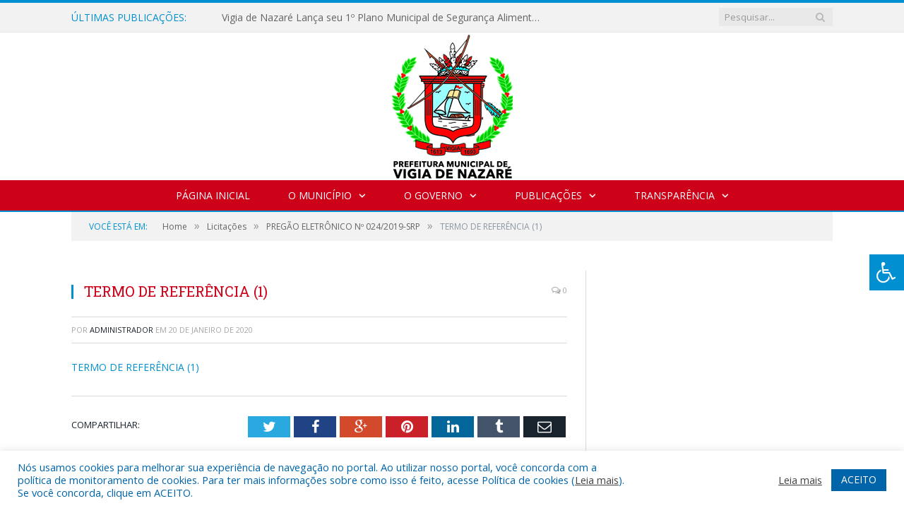

--- FILE ---
content_type: text/css; charset: utf-8;charset=UTF-8
request_url: https://vigia.pa.gov.br/?bunyad_custom_css=1&ver=6.8.3
body_size: 1456
content:
::selection { background: #0090D1; }

::-moz-selection { background: #0090D1; }

.top-bar, .post-content .modern-quote, .mobile-head { border-top-color: #0090D1; }

.trending-ticker .heading, .breadcrumbs .location, .gallery-title, .related-posts .section-head, 
.post-content a, .comments-list .bypostauthor .comment-author a, .error-page 
.text-404, .main-color, .section-head.prominent, .block.posts .fa-angle-right, a.bbp-author-name, .main-stars span:before,
.main-stars, .recentcomments .url, .nav-light .menu > li:hover > a, .nav-light .menu > .current-menu-item > a, 
.nav-light .menu > .current-menu-parent > a, .nav-light-search .active .search-icon, .nav-light-search .search-icon:hover,
.nav-light .menu li li:hover > a, .nav-light .menu li li.current-menu-item > a, .nav-light .mega-menu .sub-nav li:hover > a, 
.nav-light .menu .sub-nav li.current-menu-item > a { color: #0090D1; }

.navigation .menu > li:hover > a, .navigation .menu >.current-menu-item > a, .navigation .menu > .current-menu-parent > a,
.navigation .menu > .current-menu-ancestor > a, .tabbed .tabs-list .active a, .nav-search .search-icon:hover, 
.nav-search .active .search-icon, .comment-content .reply, .sc-tabs .active a { border-bottom-color: #0090D1; }

.main-featured .cat, .main-featured .pages .flex-active, .rate-number .progress, .highlights .rate-number .progress, 
.main-pagination .current, .main-pagination a:hover, .cat-title, .sc-button-default:hover, .drop-caps, .review-box .bar,
.review-box .overall, .post .read-more a, .button, .post-pagination > span { background: #0090D1; }

.post-content .wpcf7-not-valid-tip, .main-heading, .review-box .heading, .post-header .post-title:before, 
.highlights h2:before, div.bbp-template-notice, div.indicator-hint, div.bbp-template-notice.info, 
.modal-header .modal-title, .entry-title, .page-title { border-left-color: #0090D1; }

@media only screen and (max-width: 799px) { .navigation .mobile .fa { background: #0090D1; } }

.navigation { background-color: #cd0118;; }

@media only screen and (max-width: 799px) { .navigation .menu > li:hover > a, .navigation .menu > .current-menu-item > a, 
.navigation .menu > .current-menu-parent > a { background-color: #cd0118;; } }

.navigation.sticky { background: rgb(205,1,24); background: rgba(205,1,24, 0.9);; }

.navigation .mega-menu, .navigation .menu ul { background-color: #0090D1;; }

@media only screen and (max-width: 799px) { .navigation .mega-menu.links > li:hover { background-color: #0090D1;; } }

.navigation .menu > li:hover, .navigation .menu li li:hover, .navigation .menu li li.current-menu-item,
.navigation .mega-menu .sub-nav li:hover, .navigation .menu .sub-nav li.current-menu-item { background-color: #b81427;; }

@media only screen and (max-width: 799px) { .navigation .menu > li:hover > a, .navigation .menu > .current-menu-item > a, 
.navigation .menu > .current-menu-parent > a, .navigation .mega-menu.links > li:hover,
.navigation .menu > .current-menu-ancestor > a, .navigation .menu li.active { background-color: #b81427;; } }

.post-content a:hover { color: #cd0118; }

.main .sidebar .widgettitle, .tabbed .tabs-list { background-color: #cd0118;; }

.main-footer { background-color: #cd0118; background-image: none;; }

.lower-foot { background-color: #0090D1; }

.lower-foot { color: #ffffff; }

.post-content a { color: #0090D1; }

.navigation a, .mega-menu .heading, .mega-menu .featured h2 a { color: #ffffff;; }

.main .sidebar .widgettitle, .tabbed .tabs-list a { color: #ffffff; }

.main-footer .widgettitle { color: #ffffff; }

.main-footer, .main-footer .widget { color: #ffffff; }

.main-footer .widget a { color: #ffffff; }

.lower-foot a { color: #ffffff; }

.main-featured { background-color: #bc0116; background-image: none;; }

.post-content { color: #383838; }

.navigation { border-color: #0090D1;; }

.navigation .menu > li li a, .navigation .mega-menu.links > li > a, .navigation .mega-menu.links > li li a,
.mega-menu .posts-list .content, .navigation .mega-menu .sub-nav li a { border-color: #1588bc;; }

@media only screen and (max-width: 799px) { .navigation .menu li a { border-color: #1588bc;; } }

.mega-menu .heading, .navigation .mega-menu.links > li > a { border-color: #008ED6;; }

.navigation .mega-menu .sub-nav { background: #0064AB;; }

.post-content { font-size: 14px;  }
.highlights .excerpt, .listing-alt .content .excerpt { font-size: 14px;  }
.post-content h1 { font-size: 30px;; }

.post .post-content > p:first-child { font-size: inherit; color: inherit;; }

body, body.boxed { background-color: #ffffff;; }

h1, h2, h3, h4, h5, h6 { color: #CD0118; }

.post-content h1, .post-content h2, .post-content h3, .post-content h4, .post-content h5, .post-content h6 { color: #CD0118; }

.main-featured { background-image: url(https://vigia.pa.gov.br/wp-content/uploads/2022/06/slide-vigia.png);;background-repeat: no-repeat; background-attachment: fixed; background-position: center center; -webkit-background-size: cover; -moz-background-size: cover;-o-background-size: cover; background-size: cover; }


.main-footer .widgettitle {
    font: bold 14px/35px "Open Sans", Arial, sans-serif;
    border-bottom: 2px solid #0090D1;
    text-transform: uppercase;
    margin-bottom: 28px;
}
.post-content li {
    margin-bottom: 10px;
}
.main-heading, .page-title, .entry-title {
    font: 26px "Open Sans", Arial, sans-serif;
}
